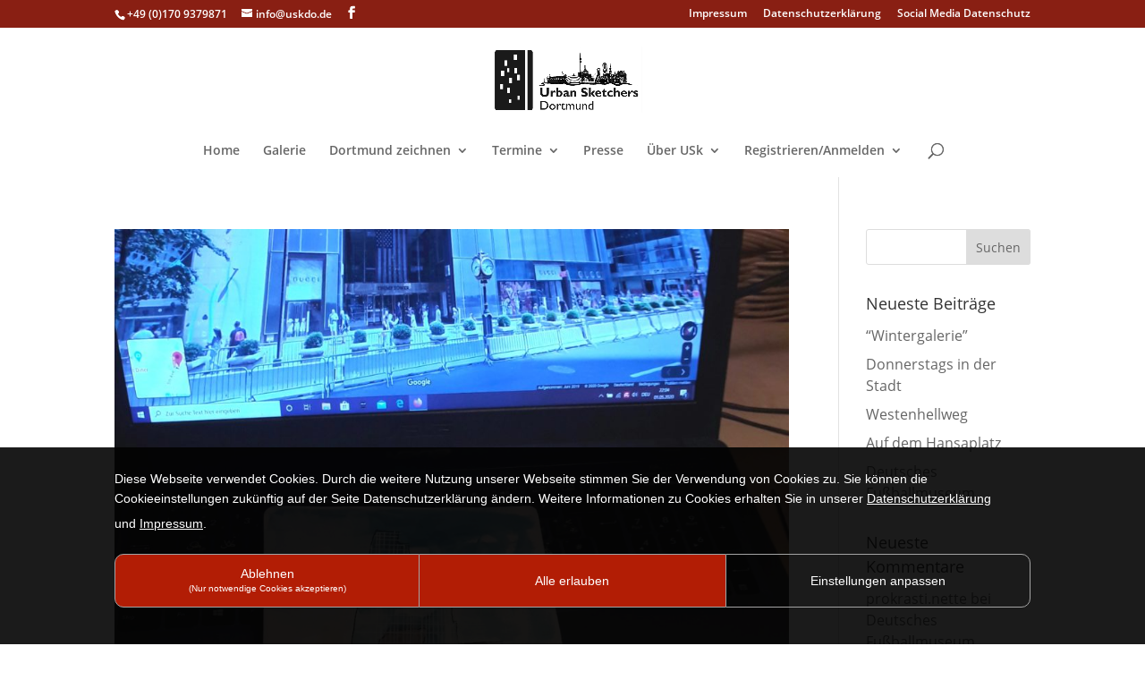

--- FILE ---
content_type: text/css;charset=UTF-8
request_url: https://www.uskdo.de/cookienote/style.php
body_size: 1382
content:
/*
test
*/


*.CookieNote{
	font-family: 'Noto Sans', sans-serif !important;
	margin:0 !important;
	font-weight: normal !important;
	color: #fff !important;
	font-size: 14px !important;
	line-height: 1.5 !important;
	text-rendering: optimizeLegibility  !important;
/*	text-rendering:4d4d4d optimizeLegibility; */
}

#cookienote a{
	color: #fff !important;
	text-decoration: underline !important;
	font-size: 14px !important;
	font-weight: normal !important;
	line-height: 2 !important;

}
#cnCustomizeDiv a{
	text-decoration: none !important;
}

#cnContentDiv{
	grid-area: text1;
	display: flex;
	justify-content: flex-start;
	padding:0px 0px 0px 0px;
}
#cnHeadDiv{
	grid-area: headline;
	display: flex;
	justify-content: center;
	padding:10px 10px 15px 10px;
}

#cnHead{
	font-weight:900 !important;
	font-size: 20px !important;
	line-height: 2 !important;
	font-style: normal !important;
	background: transparent !important;
}

#cnInfoText{
	display:flex;

	padding:0 38px 30px  38px;
}

#cnNote{
	font-size: 14px  !important;
	line-height: 1.2  !important;
	padding-right:20px  !important;	
	margin-top: -35px  !important;
}
/*
@media only screen and (min-width: 1400px) {
	#cnNote{
		padding-left:290px !important;
		padding-right:40px !important;	
	}
	.cnCustomizeDivClass, #cnCustomizeDiv0{
		padding-left:290px !important;
		padding-right:40px !important;	
	}
}
*/

#cnAbfrageDiv{
	width:20%;
	float:left;
	padding:5px;
	margin:auto;
}

#cnNavTableDiv{
	width:35%;
	float:left;
	padding:5px;
	margin:auto;
}

ul.CookieNote{
	list-style-type: none;
}

ul.CookieNote > li{
	
}

#cnAbfrageDiv{
	display: flex;
	flex-direction: column;
}

#cnNote{
	height: auto !important;
	max-height: 85px !important;
}

#cookienote{
	display:grid !important;
	grid-template-areas: 
			'headline headline headline headline headline headline'
			'customize customize customize customize customizelink customizelink'
			'text1 text1 text1 text1 text1 text1'
			'button1 button1 button2 button2 button3 button3'
			;
	grid-auto-columns: 1fr;
	grid-gap: 0px;
	box-sizing: border-box;
	padding: 20px 10%;

	position: fixed;
	bottom:0px;
	margin-right:auto;
	margin-left:auto;
	width: 100%  !important;
	background-color: rgba(3,3,3,.9);
	clear:both  !important;
	left:0;
	z-index:99999;
	min-height: 220px;

}
@media only screen and (max-width: 868px) {
	#cookienote{
		grid-template-areas: 
			'headline'
			'customize'
			'customizelink'
			'customizelink2'
			'text1'
			'buttontext'
			'button1'
			'button2'
			'button3'
			;
		padding: 5px 5px !important;
	}
	#cnHead{
		font-size: 14px !important;
	}
	#cnContentDiv{
		padding:50px 0px 10px 0px;
	}
	#cnNote {
    	height: 120px !important;
	}
}
#cookienote input{
	width:auto;
}

button.CookieNote, input[type=button].CookieNote{
	grid-area: button2;
	height: auto;
	height: 60px;
	width:100%;
	min-width:100px;
	max-width:100%;
	color: #fff;
	background-color: #b21d05;
	outline: 0;
	background-image: none;

	text-decoration: none;
	font-weight: normal;
	text-align: center;
	vertical-align: middle;
	cursor: pointer;
	background-image: none;
	border:none;
	white-space: nowrap;
	padding: 6px 12px;
	font-size: 14px;
	margin-bottom:auto;
	margin-top:0px;
	margin-left:0px;
	margin-right:0px;
	line-height: 1.42857143;
	
	-webkit-user-select: none;
	-moz-user-select: none;
	-ms-user-select: none;
	user-select: none;
}
#cnBtnNo{
	grid-area: button1;
}
#cnBtnNo span{
	font-size: 10px;	
}

#cnBtnCustomize{
	grid-area: button3;
	background-color: transparent !important;
}

#cnSaveCustomize{
	grid-area: button3;
	display:none;

}

/*
.cnButtonCustomize{
	margin-right:260px !important;	
}
*/

#cnCustomizeDiv{
	display:none;
	grid-area: customize;
	max-height:180px;
	overflow:auto;
	margin-bottom:10px;
}

.cnCustomizeDivClass{
	display:none;
	margin-bottom: 35px;
}

#cnCustomizeLinkOption{
	display:none;
	text-align: left;
}

#cnCustomizeLink2{
	display:none;
}

#cnCustomizeLink{
	grid-area: customizelink;
	text-align: center;
	margin-bottom:10px;
	display:none;
}
#cnBtnYes{
	display:none;
}
#cnContentDiv2{
	grid-area: customizelink2;
	/* width: 250px; */
}	

#cnCustomizeLinkOption{
	grid-area: buttontext;
	
}

/* Buttons */

#cnBtnNo{
border: 1px solid #a4a4a4;
line-height: 1.1 !important;
	border-radius:  10px 0 0 10px;}
	
#cnBtnYes{border-top: 1px solid #a4a4a4;
border-bottom: 1px solid #a4a4a4;
	}
	
#cnBtnCustomize, #cnSaveCustomize{
border: 1px solid #a4a4a4;

	border-radius: 0 10px 10px 0;}
	
	#cnSaveCustomize{background:#179314 !important;}
	
	#cnBtnNo:hover, #cnBtnYes:hover, #cnBtnCustomize:hover{opacity:0.8;}
	
	#cnCustomizeLinkOption {
    margin-bottom: 30px;
}

@media only screen and (max-width: 868px) {
	#cnCustomizeLink{
		margin-bottom: 30px;
	}
#cnContentDiv {
    padding: 30px 20px 10px 20px;
}
	/* Buttons Mobile 1 */

#cnBtnNo, #cnBtnYes{
border: 1px solid #a4a4a4;
line-height: 1.1 !important;
	border-radius:  0px 0 0 0px;
	margin-bottom:10px !important;}

	
#cnBtnCustomize, #cnSaveCustomize{
border: 1px solid #a4a4a4;

	border-radius: 0 0px 0px 0;}
	

	
	#cnCustomizeLinkOption {
    margin-bottom: 30px;
}
#cnCustomizeDiv {
    padding: 20px;
}
#cnCustomizeLink {
padding:10px; }
/* Ende Buttons Mobile 1 */
}
@media only screen and (max-width: 675px) {
	#cnNote{
		height: 200px;
	}
}


--- FILE ---
content_type: text/css
request_url: https://www.uskdo.de/wp-content/et-cache/global/et-divi-customizer-global.min.css?ver=1768486985
body_size: 1551
content:
body,.et_pb_column_1_2 .et_quote_content blockquote cite,.et_pb_column_1_2 .et_link_content a.et_link_main_url,.et_pb_column_1_3 .et_quote_content blockquote cite,.et_pb_column_3_8 .et_quote_content blockquote cite,.et_pb_column_1_4 .et_quote_content blockquote cite,.et_pb_blog_grid .et_quote_content blockquote cite,.et_pb_column_1_3 .et_link_content a.et_link_main_url,.et_pb_column_3_8 .et_link_content a.et_link_main_url,.et_pb_column_1_4 .et_link_content a.et_link_main_url,.et_pb_blog_grid .et_link_content a.et_link_main_url,body .et_pb_bg_layout_light .et_pb_post p,body .et_pb_bg_layout_dark .et_pb_post p{font-size:16px}.et_pb_slide_content,.et_pb_best_value{font-size:18px}body{line-height:1.5em}#et_search_icon:hover,.mobile_menu_bar:before,.mobile_menu_bar:after,.et_toggle_slide_menu:after,.et-social-icon a:hover,.et_pb_sum,.et_pb_pricing li a,.et_pb_pricing_table_button,.et_overlay:before,.entry-summary p.price ins,.et_pb_member_social_links a:hover,.et_pb_widget li a:hover,.et_pb_filterable_portfolio .et_pb_portfolio_filters li a.active,.et_pb_filterable_portfolio .et_pb_portofolio_pagination ul li a.active,.et_pb_gallery .et_pb_gallery_pagination ul li a.active,.wp-pagenavi span.current,.wp-pagenavi a:hover,.nav-single a,.tagged_as a,.posted_in a{color:#891f13}.et_pb_contact_submit,.et_password_protected_form .et_submit_button,.et_pb_bg_layout_light .et_pb_newsletter_button,.comment-reply-link,.form-submit .et_pb_button,.et_pb_bg_layout_light .et_pb_promo_button,.et_pb_bg_layout_light .et_pb_more_button,.et_pb_contact p input[type="checkbox"]:checked+label i:before,.et_pb_bg_layout_light.et_pb_module.et_pb_button{color:#891f13}.footer-widget h4{color:#891f13}.et-search-form,.nav li ul,.et_mobile_menu,.footer-widget li:before,.et_pb_pricing li:before,blockquote{border-color:#891f13}.et_pb_counter_amount,.et_pb_featured_table .et_pb_pricing_heading,.et_quote_content,.et_link_content,.et_audio_content,.et_pb_post_slider.et_pb_bg_layout_dark,.et_slide_in_menu_container,.et_pb_contact p input[type="radio"]:checked+label i:before{background-color:#891f13}a{color:#891f13}.et_secondary_nav_enabled #page-container #top-header{background-color:#891f13!important}#et-secondary-nav li ul{background-color:#891f13}#main-footer{background-color:#656968}#main-footer .footer-widget h4,#main-footer .widget_block h1,#main-footer .widget_block h2,#main-footer .widget_block h3,#main-footer .widget_block h4,#main-footer .widget_block h5,#main-footer .widget_block h6{color:#465da2}.footer-widget li:before{border-color:#ffffff}#footer-widgets .footer-widget li:before{top:10.6px}#et-footer-nav{background-color:rgba(101,105,104,0.05)}#et-footer-nav .bottom-nav li.current-menu-item a{color:#465da2}#footer-bottom{background-color:#656968}#footer-info,#footer-info a{color:#ffffff}#footer-bottom .et-social-icon a{font-size:18px}#footer-bottom .et-social-icon a{color:#ffffff}body .et_pb_button:after{font-size:32px;color:#e02b20}h1,h2,h3,h4,h5,h6,.et_quote_content blockquote p,.et_pb_slide_description .et_pb_slide_title{line-height:1.5em}@media only screen and (min-width:981px){.et_header_style_left #et-top-navigation,.et_header_style_split #et-top-navigation{padding:63px 0 0 0}.et_header_style_left #et-top-navigation nav>ul>li>a,.et_header_style_split #et-top-navigation nav>ul>li>a{padding-bottom:63px}.et_header_style_split .centered-inline-logo-wrap{width:125px;margin:-125px 0}.et_header_style_split .centered-inline-logo-wrap #logo{max-height:125px}.et_pb_svg_logo.et_header_style_split .centered-inline-logo-wrap #logo{height:125px}.et_header_style_centered #top-menu>li>a{padding-bottom:23px}.et_header_style_slide #et-top-navigation,.et_header_style_fullscreen #et-top-navigation{padding:54px 0 54px 0!important}.et_header_style_centered #main-header .logo_container{height:125px}.et_header_style_centered #logo{max-height:75%}.et_pb_svg_logo.et_header_style_centered #logo{height:75%}.et_fixed_nav #page-container .et-fixed-header#top-header{background-color:#891f13!important}.et_fixed_nav #page-container .et-fixed-header#top-header #et-secondary-nav li ul{background-color:#891f13}.et-fixed-header #top-menu a,.et-fixed-header #et_search_icon:before,.et-fixed-header #et_top_search .et-search-form input,.et-fixed-header .et_search_form_container input,.et-fixed-header .et_close_search_field:after,.et-fixed-header #et-top-navigation .et-cart-info{color:#891f13!important}.et-fixed-header .et_search_form_container input::-moz-placeholder{color:#891f13!important}.et-fixed-header .et_search_form_container input::-webkit-input-placeholder{color:#891f13!important}.et-fixed-header .et_search_form_container input:-ms-input-placeholder{color:#891f13!important}.et-fixed-header #top-menu li.current-menu-ancestor>a,.et-fixed-header #top-menu li.current-menu-item>a,.et-fixed-header #top-menu li.current_page_item>a{color:#891f13!important}}@media only screen and (min-width:1350px){.et_pb_row{padding:27px 0}.et_pb_section{padding:54px 0}.single.et_pb_pagebuilder_layout.et_full_width_page .et_post_meta_wrapper{padding-top:81px}.et_pb_fullwidth_section{padding:0}}.mobile_menu_bar::before{color:#000;font-weight:bold}#main-header{box-shadow:none!important}.et_pb_blog_0:not(.et_pb_blog_grid) .et_pb_post{padding-top:30px}.wpuf-fields input{padding:5px 10px;font-size:14px}.wpuf-submit-button{height:40px!important;margin:0;padding:0.7em;border:1px solid #ddd;color:#666;font-size:14px;line-height:normal!important;border-radius:3px;padding:5px 10px}.entry-content a img{margin-bottom:15px}@media only screen and (max-width:980px){.four-columns .et_pb_column{width:46%!important;padding:0 1%}}.et-pb-arrow-next::before,.et-pb-arrow-prev::before{color:#fff}div.breadcrumb-container{margin-bottom:-100px}div.breadcrumb-container ol li{margin-left:0px!important;padding-left:5px}div.breadcrumb-container li a{background-color:transparent!important;color:#891f13!important}div.breadcrumb-container ol li:last-child a{font-weight:bold}div.breadcrumb-container ol li:first-child a{color:#4f4f4f!important}div.breadcrumb-container a::before{border-color:transparent!important}div.breadcrumb-container a::after{border-color:transparent!important;content:" >"!important;transform:translateY(6px)}div.breadcrumb-container ol li:last-child a::after{content:none!important}